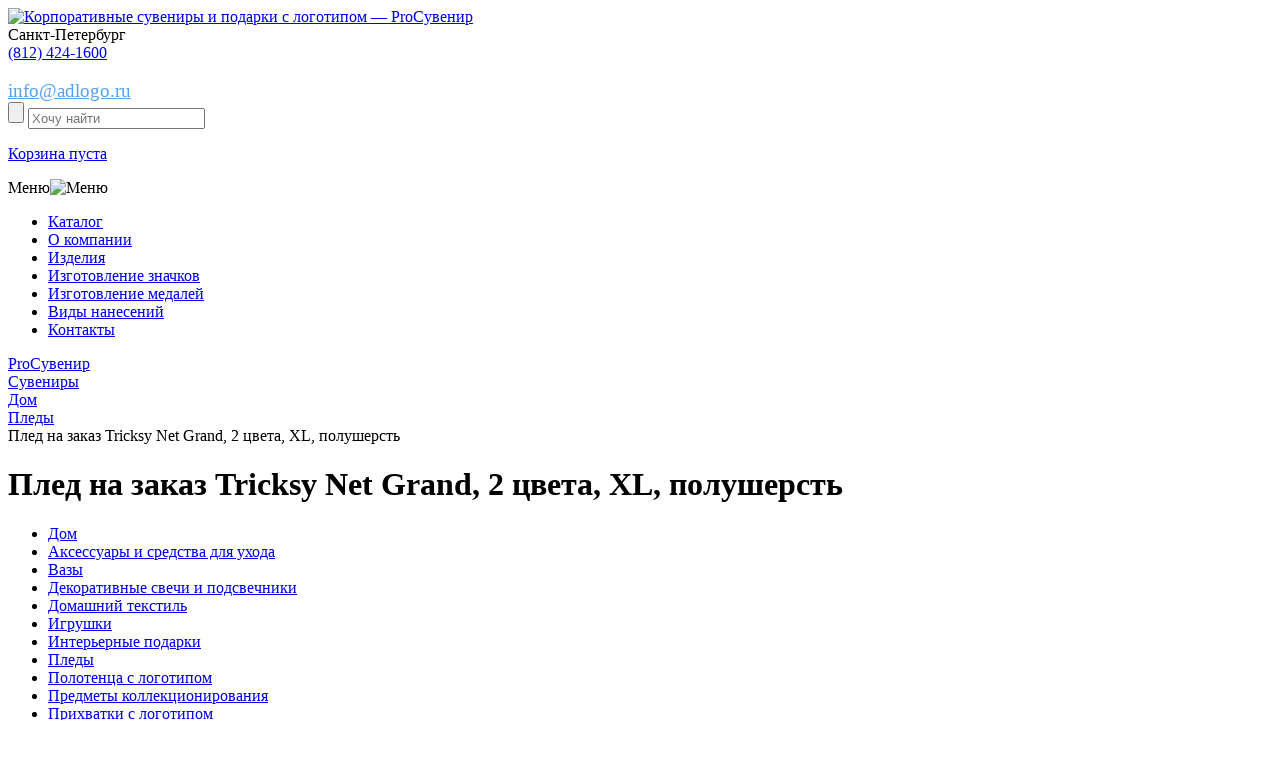

--- FILE ---
content_type: text/html; charset=UTF-8
request_url: https://adlogo.ru/catalog/pledy/pled-na-zakaz-tricksy-net-grand-2-tsveta-xl-polusherst/
body_size: 21749
content:
<!DOCTYPE html>
<html xml:lang="ru" lang="ru">
<head>
	<meta http-equiv="X-UA-Compatible" content="IE=edge" />
	<meta name='yandex-verification' content='7d96052efc07ffb2' />
	<meta name="yandex-verification" content="5d737bd7e5e829ec" />
	<meta name="google-site-verification" content="5SqlHr7eV1HjQ97EjJ1SYdMO1-A1V86BwI0OMTo7IU4" />
	<meta name="google-site-verification" content="zfN3-odLy8EiFXbqR8Q9qza66c_ywtrGcSVPlW64yBM" />
	<meta name="viewport" content="width=device-width, initial-scale=1, shrink-to-fit=no">
	<link rel="icon" href="https://adlogo.ru/favicon.svg" type="image/svg+xml">
	<title>Плед на заказ Tricksy Net Grand, 2 цвета, XL, полушерсть – с нанесением логотипа, оптом на заказ.</title>
	<meta http-equiv="Content-Type" content="text/html; charset=UTF-8" />
<meta name="robots" content="index, follow" />
<meta name="keywords" content="Плед на заказ Tricksy Net Grand, 2 цвета, XL, полушерсть, proСувенир, проСувенир, adlogo, купить, заказать, производство, изготовить, СПб, Санкт-Петербург" />
<meta name="description" content="Плед на заказ Tricksy Net Grand, 2 цвета, XL, полушерсть  - изготовление на заказ с логотипом в Санкт-Петербурге, купить оптом!" />
<script data-skip-moving="true">(function(w, d, n) {var cl = "bx-core";var ht = d.documentElement;var htc = ht ? ht.className : undefined;if (htc === undefined || htc.indexOf(cl) !== -1){return;}var ua = n.userAgent;if (/(iPad;)|(iPhone;)/i.test(ua)){cl += " bx-ios";}else if (/Windows/i.test(ua)){cl += ' bx-win';}else if (/Macintosh/i.test(ua)){cl += " bx-mac";}else if (/Linux/i.test(ua) && !/Android/i.test(ua)){cl += " bx-linux";}else if (/Android/i.test(ua)){cl += " bx-android";}cl += (/(ipad|iphone|android|mobile|touch)/i.test(ua) ? " bx-touch" : " bx-no-touch");cl += w.devicePixelRatio && w.devicePixelRatio >= 2? " bx-retina": " bx-no-retina";if (/AppleWebKit/.test(ua)){cl += " bx-chrome";}else if (/Opera/.test(ua)){cl += " bx-opera";}else if (/Firefox/.test(ua)){cl += " bx-firefox";}ht.className = htc ? htc + " " + cl : cl;})(window, document, navigator);</script>


<link href="/bitrix/js/ui/design-tokens/dist/ui.design-tokens.min.css?174228645123463" type="text/css"  rel="stylesheet" />
<link href="/bitrix/js/ui/fonts/opensans/ui.font.opensans.min.css?16784012842320" type="text/css"  rel="stylesheet" />
<link href="/bitrix/js/main/popup/dist/main.popup.bundle.min.css?174228650126589" type="text/css"  rel="stylesheet" />
<link href="/bitrix/cache/css/s1/eshop_adapt_blue/page_8e4fd78f4911b5e609689b91e705021f/page_8e4fd78f4911b5e609689b91e705021f_v1.css?174228653375091" type="text/css"  rel="stylesheet" />
<link href="/bitrix/cache/css/s1/eshop_adapt_blue/template_175cb4cff9903ed076e7394c8cddc0b3/template_175cb4cff9903ed076e7394c8cddc0b3_v1.css?1744289499106980" type="text/css"  data-template-style="true" rel="stylesheet" />




<script type="extension/settings" data-extension="currency.currency-core">{"region":"ru"}</script>



<link href="//adlogo.ru/catalog/pledy/pled-na-zakaz-tricksy-net-grand-2-tsveta-xl-polusherst/" rel="canonical" />



	</head>
<body>

<div class="wrap" id="bx_eshop_wrap">
	
	<header class="block100">
		<div class="center">
			<div class="logo float-left">
				<a href="/"><img src="/bitrix/templates/eshop_adapt_blue/images/logo.png" alt="Корпоративные сувениры и подарки с логотипом &mdash; ProСувенир"/></a>
			</div>
			<div class="img_tel float-left"></div>
			<div class="img_tel float-left"></div>			
<div class="header_phone float-left tel1">
	 <span>Санкт-Петербург</span><br>
	 <span><a href="tel:+78124241600">(812) 424-1600</a></span>
</div>
<div class="header_phone float-left tel2">

</div>
 <br>			<div class="send_call_wrap float-left">
				<a href="mailto:info@adlogo.ru" style="font-size: 19px; color: #52A2F3; text-decoration: underline;">info@adlogo.ru</a>
			</div>
		</div>
		<div class="clear"></div>
		<!--noindex-->
		<div class="block100 header_search">
			<div class="center">
				<div class="search_wrap float-left">
					<div id="search" class="bx_search_container">	
	<form action="/catalog/">
		<input name="s" type="submit" value="" class="button_search" />
		<input class="input_search" id="title-search-input" type="search" name="q" value="" autocomplete="off" placeholder="Хочу найти" />
	</form>
</div>
				</div>
				
<div id="bx_cart_block1" class="bx_cart_block">
	<!--'start_frame_cache_bx_cart_block'-->
	<a href="/personal/cart/" class="basket_header float-left">
		<p>Корзина пуста</p>
	</a>

<!--'end_frame_cache_bx_cart_block'--></div>

			</div>
		</div>
		<!--/noindex-->
		<div class="clear"></div>
		<div class="burg_wrap">Меню<img class="burg" src="/bitrix/templates/eshop_adapt_blue/images/burg.png" alt="Меню"/></div>
		<div class="block100 nav_header">
			<nav class="center">
				
<ul>
					<li class="katalog">
							<div class="img_katalog"></div>
						<a href="/catalog/">Каталог</a>
		</li>
					<li class="">
						<a href="/o-kompanii/">О компании</a>
		</li>
					<li class="">
						<a href="/izdeliya/">Изделия</a>
		</li>
					<li class="">
						<a href="/izdeliya/znachki/">Изготовление значков</a>
		</li>
					<li class="">
						<a href="/izdeliya/medali/">Изготовление медалей</a>
		</li>
					<li class="">
						<a href="/vidy-naneseniy/">Виды нанесений</a>
		</li>
					<li class="">
						<a href="/kontakty/">Контакты</a>
		</li>
	</ul>			</nav>
			<div class="clear"></div>
		</div>
	</header>
	<!-- HEADER-->
		
	<div class="workarea_wrap">
		<div class="center">
			<div class="breadcrums">
				<link href="/bitrix/css/main/font-awesome.css?167840129928777" type="text/css" rel="stylesheet" />
<div class="bx-breadcrumb" itemprop="http://schema.org/breadcrumb" itemscope itemtype="http://schema.org/BreadcrumbList">
			<div class="bx-breadcrumb-item" id="bx_breadcrumb_0" itemprop="itemListElement" itemscope itemtype="http://schema.org/ListItem">
				
				<a href="/" title="ProСувенир" itemprop="url">
					<span itemprop="name">ProСувенир</span>
				</a>
				<meta itemprop="position" content="1" />
			</div>
			<div class="bx-breadcrumb-item" id="bx_breadcrumb_1" itemprop="itemListElement" itemscope itemtype="http://schema.org/ListItem">
				<i class="fa fa-angle-right"></i>
				<a href="/catalog/" title="Сувениры" itemprop="url">
					<span itemprop="name">Сувениры</span>
				</a>
				<meta itemprop="position" content="2" />
			</div>
			<div class="bx-breadcrumb-item" id="bx_breadcrumb_2" itemprop="itemListElement" itemscope itemtype="http://schema.org/ListItem">
				<i class="fa fa-angle-right"></i>
				<a href="/catalog/dom/" title="Дом" itemprop="url">
					<span itemprop="name">Дом</span>
				</a>
				<meta itemprop="position" content="3" />
			</div>
			<div class="bx-breadcrumb-item" id="bx_breadcrumb_3" itemprop="itemListElement" itemscope itemtype="http://schema.org/ListItem">
				<i class="fa fa-angle-right"></i>
				<a href="/catalog/pledy/" title="Пледы" itemprop="url">
					<span itemprop="name">Пледы</span>
				</a>
				<meta itemprop="position" content="4" />
			</div>
			<div class="bx-breadcrumb-item" itemprop="itemListElement" itemscope itemtype="http://schema.org/ListItem">
				<i class="fa fa-angle-right"></i>
				<span itemprop="name">Плед на заказ Tricksy Net Grand, 2 цвета, XL, полушерсть</span>
				<meta itemprop="position" content="5" />
			</div><div style="clear:both"></div></div>			</div>
			
							<h1>Плед на заказ Tricksy Net Grand, 2 цвета, XL, полушерсть</h1>
			<div class="staty_wrap katalog">
	 <div class="float-left menu_katalog">
	
		<div class="menu-sitemap-tree">
		<!--pre></pre-->
		<ul>
						
							
				
				
				
									
														<li class="">					
									<a href="/catalog/dom/">Дом</a>
								</li>
							
													
				
						
							
				
				
				
									
														<li class="">					
									<a href="/catalog/aksessuary-i-sredstva-dlya-ukhoda4832/">Аксессуары и средства для ухода</a>
								</li>
							
													
				
						
							
				
				
				
									
														<li class="">					
									<a href="/catalog/vazy/">Вазы</a>
								</li>
							
													
				
						
							
				
				
				
									
														<li class="">					
									<a href="/catalog/dekorativnye-svechi-i-podsvechniki/">Декоративные свечи и подсвечники</a>
								</li>
							
													
				
						
							
				
				
				
									
														<li class="">					
									<a href="/catalog/domashniy-tekstil/">Домашний текстиль</a>
								</li>
							
													
				
						
							
				
				
				
									
														<li class="">					
									<a href="/catalog/igrushki/">Игрушки</a>
								</li>
							
													
				
						
							
				
				
				
									
														<li class="">					
									<a href="/catalog/interernye-podarki/">Интерьерные подарки</a>
								</li>
							
													
				
						
							
				
				
				
									
														<li class="select">					
									<a href="/catalog/pledy/">Пледы</a>
								</li>
							
													
				
						
							
				
				
				
									
														<li class="">					
									<a href="/catalog/polotentsa-s-logotipom/">Полотенца с логотипом</a>
								</li>
							
													
				
						
							
				
				
				
									
														<li class="">					
									<a href="/catalog/predmety-kollektsionirovaniya/">Предметы коллекционирования</a>
								</li>
							
													
				
						
							
				
				
				
									
														<li class="">					
									<a href="/catalog/prikhvatki-s-logotipom/">Прихватки с логотипом</a>
								</li>
							
													
				
						
							
				
				
				
									
														<li class="">					
									<a href="/catalog/salfetki-s-logotipom/">Салфетки с логотипом</a>
								</li>
							
													
				
						
							
				
				
				
									
														<li class="">					
									<a href="/catalog/skaterti-s-logotipom/">Скатерти с логотипом</a>
								</li>
							
													
				
						
							
				
				
				
									
														<li class="">					
									<a href="/catalog/statuetki-i-skulptury/">Статуэтки и скульптуры</a>
								</li>
							
													
				
						
							
				
				
				
									
														<li class="">					
									<a href="/catalog/fotoramki-i-fotoalbomy/">Фоторамки и фотоальбомы</a>
								</li>
							
													
				
						
							
				
				
				
									
														<li class="">					
									<a href="/catalog/shkatulki/">Шкатулки</a>
								</li>
							
													
				
						
							
									</ul></li>				
				
				
									
														<li class="">					
									<a href="/catalog/ezhednevniki-i-bloknoty/">Ежедневники и блокноты</a>
								</li>
							
													
				
						
							
				
				
				
									
														<li class="">					
									<a href="/catalog/bloknoty-s-logotipom/">Блокноты с логотипом</a>
								</li>
							
													
				
						
							
				
				
				
									
														<li class="">					
									<a href="/catalog/ezhednevniki/">Ежедневники</a>
								</li>
							
													
				
						
							
				
				
				
									
														<li class="">					
									<a href="/catalog/nabory-s-ezhednevnikami/">Наборы с ежедневниками</a>
								</li>
							
													
				
						
							
				
				
				
									
														<li class="">					
									<a href="/catalog/originalnye-ezhednevniki/">Оригинальные ежедневники</a>
								</li>
							
													
				
						
							
				
				
				
									
														<li class="">					
									<a href="/catalog/upakovka-dlya-ezhednevnikov/">Упаковка для ежедневников</a>
								</li>
							
													
				
						
							
									</ul></li>				
				
				
									
														<li class="">					
									<a href="/catalog/zonty/">Зонты</a>
								</li>
							
													
				
						
							
				
				
				
									
														<li class="">					
									<a href="/catalog/zonty-trosti/">Зонты трости</a>
								</li>
							
													
				
						
							
				
				
				
									
														<li class="">					
									<a href="/catalog/neobychnye-i-originalnye-zonty/">Необычные и оригинальные зонты</a>
								</li>
							
													
				
						
							
				
				
				
									
														<li class="">					
									<a href="/catalog/skladnye-zonty/">Складные зонты</a>
								</li>
							
													
				
						
							
									</ul></li>				
				
				
									
														<li class="">					
									<a href="/catalog/kollektsii-s-printami/">Коллекции с принтами</a>
								</li>
							
													
				
						
							
				
				
				
									
														<li class="">					
									<a href="/catalog/akkumulyatory-s-printom/">Аккумуляторы с принтом</a>
								</li>
							
													
				
						
							
				
				
				
									
														<li class="">					
									<a href="/catalog/beysbolki-i-panamy-s-printom/">Бейсболки и панамы с принтом</a>
								</li>
							
													
				
						
							
				
				
				
									
														<li class="">					
									<a href="/catalog/vyazanye-pledy-s-originalnym-risunkom/">Вязаные пледы с оригинальным рисунком</a>
								</li>
							
													
				
						
							
				
				
				
									
														<li class="">					
									<a href="/catalog/detskie-tolstovki-s-printom/">Детские толстовки с принтом</a>
								</li>
							
													
				
						
							
				
				
				
									
														<li class="">					
									<a href="/catalog/detskie-futbolki-s-printom/">Детские футболки с принтом</a>
								</li>
							
													
				
						
							
				
				
				
									
														<li class="">					
									<a href="/catalog/dzhempery-s-printom/">Джемперы с принтом</a>
								</li>
							
													
				
						
							
				
				
				
									
														<li class="">					
									<a href="/catalog/ezhednevniki-s-printom/">Ежедневники с принтом</a>
								</li>
							
													
				
						
							
				
				
				
									
														<li class="">					
									<a href="/catalog/zonty-s-printom/">Зонты с принтом</a>
								</li>
							
													
				
						
							
				
				
				
									
														<li class="">					
									<a href="/catalog/kruzhki-s-printom/">Кружки с принтом</a>
								</li>
							
													
				
						
							
				
				
				
									
														<li class="">					
									<a href="/catalog/merch-dlya-detey/">Мерч для детей</a>
								</li>
							
													
				
						
							
				
				
				
									
														<li class="">					
									<a href="/catalog/merch-na-23-fevralya/">Мерч на 23 февраля</a>
								</li>
							
													
				
						
							
				
				
				
									
														<li class="">					
									<a href="/catalog/merch-na-8-marta/">Мерч на 8 марта</a>
								</li>
							
													
				
						
							
				
				
				
									
														<li class="">					
									<a href="/catalog/novogodniy-merch/">Новогодний мерч</a>
								</li>
							
													
				
						
							
				
				
				
									
														<li class="">					
									<a href="/catalog/oblozhki-dlya-dokumentov-s-printom/">Обложки для документов с принтом</a>
								</li>
							
													
				
						
							
				
				
				
									
														<li class="">					
									<a href="/catalog/originalnye-podarki-s-printom/">Оригинальные подарки с принтом</a>
								</li>
							
													
				
						
							
				
				
				
									
														<li class="">					
									<a href="/catalog/plashchi-dozhdeviki-s-printom/">Плащи-дождевики с принтом</a>
								</li>
							
													
				
						
							
				
				
				
									
														<li class="">					
									<a href="/catalog/ryukzaki-s-printom/">Рюкзаки с принтом</a>
								</li>
							
													
				
						
							
				
				
				
									
														<li class="">					
									<a href="/catalog/sumki-s-printom/">Сумки с принтом</a>
								</li>
							
													
				
						
							
				
				
				
									
														<li class="">					
									<a href="/catalog/tematicheskie-podarochnye-nabory/">Тематические подарочные наборы</a>
								</li>
							
													
				
						
							
				
				
				
									
														<li class="">					
									<a href="/catalog/termokruzhki-s-printom/">Термокружки с принтом</a>
								</li>
							
													
				
						
							
				
				
				
									
														<li class="">					
									<a href="/catalog/tolstovki-s-printom/">Толстовки с принтом</a>
								</li>
							
													
				
						
							
				
				
				
									
														<li class="">					
									<a href="/catalog/fartuki-s-printom/">Фартуки с принтом</a>
								</li>
							
													
				
						
							
				
				
				
									
														<li class="">					
									<a href="/catalog/futbolki-s-printom/">Футболки с принтом</a>
								</li>
							
													
				
						
							
				
				
				
									
														<li class="">					
									<a href="/catalog/khudi-s-printom/">Худи с принтом</a>
								</li>
							
													
				
						
							
				
				
				
									
														<li class="">					
									<a href="/catalog/shapki-s-printom/">Шапки с принтом</a>
								</li>
							
													
				
						
							
				
				
				
									
														<li class="">					
									<a href="/catalog/sharfy-s-printom/">Шарфы с принтом</a>
								</li>
							
													
				
						
							
									</ul></li>				
				
				
									
														<li class="">					
									<a href="/catalog/korporativnye-podarki/">Корпоративные подарки</a>
								</li>
							
													
				
						
							
				
				
				
									
														<li class="">					
									<a href="/catalog/beydzhi-i-aksessuary/">Бейджи и аксессуары</a>
								</li>
							
													
				
						
							
				
				
				
									
														<li class="">					
									<a href="/catalog/vizitnitsy/">Визитницы</a>
								</li>
							
													
				
						
							
				
				
				
									
														<li class="">					
									<a href="/catalog/dorozhnye-organayzery/">Дорожные органайзеры</a>
								</li>
							
													
				
						
							
				
				
				
									
														<li class="">					
									<a href="/catalog/kantselyarskie-prinadlezhnosti4842/">Канцелярские принадлежности</a>
								</li>
							
													
				
						
							
				
				
				
									
														<li class="">					
									<a href="/catalog/klyuchnitsy-s-logotipom/">Ключницы с логотипом</a>
								</li>
							
													
				
						
							
				
				
				
									
														<li class="">					
									<a href="/catalog/koshelki/">Кошельки</a>
								</li>
							
													
				
						
							
				
				
				
									
														<li class="">					
									<a href="/catalog/nagrady/">Награды</a>
								</li>
							
													
				
						
							
				
				
				
									
														<li class="">					
									<a href="/catalog/nagrady4879/">Награды</a>
								</li>
							
													
				
						
							
				
				
				
									
														<li class="">					
									<a href="/catalog/nastolnye-aksessuary/">Настольные аксессуары</a>
								</li>
							
													
				
						
							
				
				
				
									
														<li class="">					
									<a href="/catalog/oblozhki-dlya-dokumentov/">Обложки для документов</a>
								</li>
							
													
				
						
							
				
				
				
									
														<li class="">					
									<a href="/catalog/papki-portfeli/">Папки, портфели</a>
								</li>
							
													
				
						
							
				
				
				
									
														<li class="">					
									<a href="/catalog/podarochnye-knigi/">Подарочные книги</a>
								</li>
							
													
				
						
							
				
				
				
									
														<li class="">					
									<a href="/catalog/sladkie-podarki-s-logotipom/">Сладкие подарки с логотипом</a>
								</li>
							
													
				
						
							
				
				
				
									
														<li class="">					
									<a href="/catalog/chasy-i-meteostantsii/">Часы и метеостанции</a>
								</li>
							
													
				
						
							
				
				
				
									
														<li class="">					
									<a href="/catalog/chekhly-dlya-kart/">Чехлы для карт</a>
								</li>
							
													
				
						
							
				
				
				
									
														<li class="">					
									<a href="/catalog/chekhly-dlya-propuska/">Чехлы для пропуска</a>
								</li>
							
													
				
						
							
				
				
				
									
														<li class="">					
									<a href="/catalog/chekhly-dlya-telefonov-i-planshetov/">Чехлы для телефонов и планшетов</a>
								</li>
							
													
				
						
							
									</ul></li>				
				
				
									
														<li class="">					
									<a href="/catalog/korporativnye-podarki-na-novyy-god/">Корпоративные подарки на Новый год</a>
								</li>
							
													
				
						
							
				
				
				
									
														<li class="">					
									<a href="/catalog/aksessuary-i-ukrasheniya-dlya-ofisa-k-novomu-godu/">Аксессуары и украшения для офиса к новому году</a>
								</li>
							
													
				
						
							
				
				
				
									
														<li class="">					
									<a href="/catalog/zimnie-podarki/">Зимние подарки</a>
								</li>
							
													
				
						
							
				
				
				
									
														<li class="">					
									<a href="/catalog/novogodnie-girlyandy-i-svetilniki/">Новогодние гирлянды и светильники</a>
								</li>
							
													
				
						
							
				
				
				
									
														<li class="">					
									<a href="/catalog/novogodnie-elki-s-logotipom/">Новогодние елки с логотипом</a>
								</li>
							
													
				
						
							
				
				
				
									
														<li class="">					
									<a href="/catalog/novogodnie-elki-s-logotipom4881/">Новогодние елки с логотипом</a>
								</li>
							
													
				
						
							
				
				
				
									
														<li class="">					
									<a href="/catalog/novogodnie-elochnye-igrushki/">Новогодние елочные игрушки</a>
								</li>
							
													
				
						
							
				
				
				
									
														<li class="">					
									<a href="/catalog/novogodnie-elochnye-shary/">Новогодние елочные шары</a>
								</li>
							
													
				
						
							
				
				
				
									
														<li class="">					
									<a href="/catalog/novogodnie-nabory/">Новогодние наборы</a>
								</li>
							
													
				
						
							
				
				
				
									
														<li class="">					
									<a href="/catalog/novogodnie-nabory-dlya-tvorchestva/">Новогодние наборы для творчества</a>
								</li>
							
													
				
						
							
				
				
				
									
														<li class="">					
									<a href="/catalog/novogodnie-podushki/">Новогодние подушки</a>
								</li>
							
													
				
						
							
				
				
				
									
														<li class="">					
									<a href="/catalog/novogodnie-podushki-i-pledy/">Новогодние подушки и пледы</a>
								</li>
							
													
				
						
							
				
				
				
									
														<li class="">					
									<a href="/catalog/novogodnie-svechi-i-podsvechniki/">Новогодние свечи и подсвечники</a>
								</li>
							
													
				
						
							
				
				
				
									
														<li class="">					
									<a href="/catalog/novogodniy-stol/">Новогодний стол</a>
								</li>
							
													
				
						
							
				
				
				
									
														<li class="">					
									<a href="/catalog/novogodnyaya-upakovka-dlya-podarkov/">Новогодняя упаковка для подарков</a>
								</li>
							
													
				
						
							
				
				
				
									
														<li class="">					
									<a href="/catalog/originalnye-kalendari/">Оригинальные календари</a>
								</li>
							
													
				
						
							
				
				
				
									
														<li class="">					
									<a href="/catalog/podarki-s-simvolom-2021-goda/">Подарки с символом 2021 года</a>
								</li>
							
													
				
						
							
									</ul></li>				
				
				
									
														<li class="">					
									<a href="/catalog/nagradnaya-produktsiya/">Наградная продукция</a>
								</li>
							
													
				
						
							
				
				
				
									
														<li class="">					
									<a href="/catalog/znachki-i-flagi/">Значки и флаги</a>
								</li>
							
													
				
						
							
				
				
				
									
														<li class="">					
									<a href="/catalog/kubki/">Кубки</a>
								</li>
							
													
				
						
							
				
				
				
									
														<li class="">					
									<a href="/catalog/kubki-i-medali/">Кубки и медали</a>
								</li>
							
													
				
						
							
				
				
				
									
														<li class="">					
									<a href="/catalog/nagradnye-plaketki-i-panno/">Наградные плакетки и панно</a>
								</li>
							
													
				
						
							
				
				
				
									
														<li class="">					
									<a href="/catalog/nagradnye-stely/">Наградные стелы</a>
								</li>
							
													
				
						
							
									</ul></li>				
				
				
									
														<li class="">					
									<a href="/catalog/otdykh/">Отдых</a>
								</li>
							
													
				
						
							
				
				
				
									
														<li class="">					
									<a href="/catalog/avtomobilnye-aksessuary/">Автомобильные аксессуары</a>
								</li>
							
													
				
						
							
				
				
				
									
														<li class="">					
									<a href="/catalog/bannye-nabory/">Банные наборы</a>
								</li>
							
													
				
						
							
				
				
				
									
														<li class="">					
									<a href="/catalog/igry-i-golovolomki/">Игры и головоломки</a>
								</li>
							
													
				
						
							
				
				
				
									
														<li class="">					
									<a href="/catalog/instrumenty/">Инструменты</a>
								</li>
							
													
				
						
							
				
				
				
									
														<li class="">					
									<a href="/catalog/myachi-s-logotipom/">Мячи с логотипом</a>
								</li>
							
													
				
						
							
				
				
				
									
														<li class="">					
									<a href="/catalog/nabory-dlya-piknika/">Наборы для пикника</a>
								</li>
							
													
				
						
							
				
				
				
									
														<li class="">					
									<a href="/catalog/opticheskie-pribory/">Оптические приборы</a>
								</li>
							
													
				
						
							
				
				
				
									
														<li class="">					
									<a href="/catalog/plyazhnyy-otdykh/">Пляжный отдых</a>
								</li>
							
													
				
						
							
				
				
				
									
														<li class="">					
									<a href="/catalog/podarki-dlya-dachi/">Подарки для дачи</a>
								</li>
							
													
				
						
							
				
				
				
									
														<li class="">					
									<a href="/catalog/podushki-pod-sheyu/">Подушки под шею</a>
								</li>
							
													
				
						
							
				
				
				
									
														<li class="">					
									<a href="/catalog/skladnye-nozhi-i-multituly/">Складные ножи и мультитулы</a>
								</li>
							
													
				
						
							
				
				
				
									
														<li class="">					
									<a href="/catalog/skladnye-nozhi-s-logotipom/">Складные ножи с логотипом</a>
								</li>
							
													
				
						
							
				
				
				
									
														<li class="">					
									<a href="/catalog/sportivnye-tovary/">Спортивные товары</a>
								</li>
							
													
				
						
							
				
				
				
									
														<li class="">					
									<a href="/catalog/tovary-dlya-puteshestviy/">Товары для путешествий</a>
								</li>
							
													
				
						
							
				
				
				
									
														<li class="">					
									<a href="/catalog/turisticheskie-prinadlezhnosti/">Туристические принадлежности</a>
								</li>
							
													
				
						
							
									</ul></li>				
				
				
									
														<li class="">					
									<a href="/catalog/podarochnye-nabory/">Подарочные наборы</a>
								</li>
							
													
				
						
							
				
				
				
									
														<li class="">					
									<a href="/catalog/biznes-nabory/">Бизнес наборы</a>
								</li>
							
													
				
						
							
				
				
				
									
														<li class="">					
									<a href="/catalog/vinnye-nabory/">Винные наборы</a>
								</li>
							
													
				
						
							
				
				
				
									
														<li class="">					
									<a href="/catalog/dorozhnye-nabory-dlya-puteshestviy/">Дорожные наборы для путешествий</a>
								</li>
							
													
				
						
							
				
				
				
									
														<li class="">					
									<a href="/catalog/kukhonnye-podarochnye-nabory/">Кухонные подарочные наборы</a>
								</li>
							
													
				
						
							
				
				
				
									
														<li class="">					
									<a href="/catalog/nabory-dlya-vyrashchivaniya/">Наборы для выращивания</a>
								</li>
							
													
				
						
							
				
				
				
									
														<li class="">					
									<a href="/catalog/nabory-dlya-syra/">Наборы для сыра</a>
								</li>
							
													
				
						
							
				
				
				
									
														<li class="">					
									<a href="/catalog/nabory-stakanov-dlya-viski/">Наборы стаканов для виски</a>
								</li>
							
													
				
						
							
				
				
				
									
														<li class="">					
									<a href="/catalog/podarochnye-nabory-welcome-pack/">Подарочные наборы welcome pack</a>
								</li>
							
													
				
						
							
				
				
				
									
														<li class="">					
									<a href="/catalog/podarochnye-nabory-dlya-detey/">Подарочные наборы для детей</a>
								</li>
							
													
				
						
							
				
				
				
									
														<li class="">					
									<a href="/catalog/podarochnye-nabory-dlya-doma/">Подарочные наборы для дома</a>
								</li>
							
													
				
						
							
				
				
				
									
														<li class="">					
									<a href="/catalog/podarochnye-nabory-dlya-zhenshchin/">Подарочные наборы для женщин</a>
								</li>
							
													
				
						
							
				
				
				
									
														<li class="">					
									<a href="/catalog/podarochnye-nabory-dlya-muzhchin/">Подарочные наборы для мужчин</a>
								</li>
							
													
				
						
							
				
				
				
									
														<li class="">					
									<a href="/catalog/podarochnye-nabory-izdeliy-iz-kozhi-s-logotipom/">Подарочные наборы изделий из кожи с логотипом</a>
								</li>
							
													
				
						
							
				
				
				
									
														<li class="">					
									<a href="/catalog/podarochnye-nabory-s-akkumulyatorami/">Подарочные наборы с аккумуляторами</a>
								</li>
							
													
				
						
							
				
				
				
									
														<li class="">					
									<a href="/catalog/podarochnye-nabory-s-varenem/">Подарочные наборы с вареньем</a>
								</li>
							
													
				
						
							
				
				
				
									
														<li class="">					
									<a href="/catalog/podarochnye-nabory-s-knigami/">Подарочные наборы с книгами</a>
								</li>
							
													
				
						
							
				
				
				
									
														<li class="">					
									<a href="/catalog/podarochnye-nabory-s-kolonkami/">Подарочные наборы с колонками</a>
								</li>
							
													
				
						
							
				
				
				
									
														<li class="">					
									<a href="/catalog/podarochnye-nabory-s-kofe/">Подарочные наборы с кофе</a>
								</li>
							
													
				
						
							
				
				
				
									
														<li class="">					
									<a href="/catalog/podarochnye-nabory-s-medom/">Подарочные наборы с медом</a>
								</li>
							
													
				
						
							
				
				
				
									
														<li class="">					
									<a href="/catalog/podarochnye-nabory-s-multitulami/">Подарочные наборы с мультитулами</a>
								</li>
							
													
				
						
							
				
				
				
									
														<li class="">					
									<a href="/catalog/podarochnye-nabory-s-pledami/">Подарочные наборы с пледами</a>
								</li>
							
													
				
						
							
				
				
				
									
														<li class="">					
									<a href="/catalog/podarochnye-nabory-s-termokruzhkami/">Подарочные наборы с термокружками</a>
								</li>
							
													
				
						
							
				
				
				
									
														<li class="">					
									<a href="/catalog/podarochnye-nabory-s-fleshkami/">Подарочные наборы с флешками</a>
								</li>
							
													
				
						
							
				
				
				
									
														<li class="">					
									<a href="/catalog/podarochnye-nabory-s-chaem/">Подарочные наборы с чаем</a>
								</li>
							
													
				
						
							
				
				
				
									
														<li class="">					
									<a href="/catalog/podarochnye-produktovye-nabory/">Подарочные продуктовые наборы</a>
								</li>
							
													
				
						
							
				
				
				
									
														<li class="">					
									<a href="/catalog/sportivnye-nabory/">Спортивные наборы</a>
								</li>
							
													
				
						
							
									</ul></li>				
				
				
									
														<li class="">					
									<a href="/catalog/posuda/">Посуда</a>
								</li>
							
													
				
						
							
				
				
				
									
														<li class="">					
									<a href="/catalog/barnye-aksessuary/">Барные аксессуары</a>
								</li>
							
													
				
						
							
				
				
				
									
														<li class="">					
									<a href="/catalog/bokaly/">Бокалы</a>
								</li>
							
													
				
						
							
				
				
				
									
														<li class="">					
									<a href="/catalog/butylki-dlya-vody/">Бутылки для воды</a>
								</li>
							
													
				
						
							
				
				
				
									
														<li class="">					
									<a href="/catalog/zavarochnye-chayniki/">Заварочные чайники</a>
								</li>
							
													
				
						
							
				
				
				
									
														<li class="">					
									<a href="/catalog/kostery-s-logotipom/">Костеры с логотипом</a>
								</li>
							
													
				
						
							
				
				
				
									
														<li class="">					
									<a href="/catalog/kofeynye-nabory/">Кофейные наборы</a>
								</li>
							
													
				
						
							
				
				
				
									
														<li class="">					
									<a href="/catalog/kruzhki/">Кружки</a>
								</li>
							
													
				
						
							
				
				
				
									
														<li class="">					
									<a href="/catalog/kuvshiny-i-grafiny/">Кувшины и графины</a>
								</li>
							
													
				
						
							
				
				
				
									
														<li class="">					
									<a href="/catalog/kukhonnye-prinadlezhnosti/">Кухонные принадлежности</a>
								</li>
							
													
				
						
							
				
				
				
									
														<li class="">					
									<a href="/catalog/lanchboksy/">Ланчбоксы</a>
								</li>
							
													
				
						
							
				
				
				
									
														<li class="">					
									<a href="/catalog/melnitsy-dlya-spetsiy/">Мельницы для специй</a>
								</li>
							
													
				
						
							
				
				
				
									
														<li class="">					
									<a href="/catalog/mnogorazovye-stakany-s-kryshkoy/">Многоразовые стаканы с крышкой</a>
								</li>
							
													
				
						
							
				
				
				
									
														<li class="">					
									<a href="/catalog/pivnye-bokaly-s-logotipom/">Пивные бокалы с логотипом</a>
								</li>
							
													
				
						
							
				
				
				
									
														<li class="">					
									<a href="/catalog/predmety-servirovki/">Предметы сервировки</a>
								</li>
							
													
				
						
							
				
				
				
									
														<li class="">					
									<a href="/catalog/razdelochnye-doski/">Разделочные доски</a>
								</li>
							
													
				
						
							
				
				
				
									
														<li class="">					
									<a href="/catalog/ryumki-s-logotipom/">Рюмки с логотипом</a>
								</li>
							
													
				
						
							
				
				
				
									
														<li class="">					
									<a href="/catalog/stakany/">Стаканы</a>
								</li>
							
													
				
						
							
				
				
				
									
														<li class="">					
									<a href="/catalog/stolovye-tarelki/">Столовые тарелки</a>
								</li>
							
													
				
						
							
				
				
				
									
														<li class="">					
									<a href="/catalog/termokruzhki-s-logotipom/">Термокружки с логотипом</a>
								</li>
							
													
				
						
							
				
				
				
									
														<li class="">					
									<a href="/catalog/termosy-dlya-edy/">Термосы для еды</a>
								</li>
							
													
				
						
							
				
				
				
									
														<li class="">					
									<a href="/catalog/termosy-s-logotipom/">Термосы с логотипом</a>
								</li>
							
													
				
						
							
				
				
				
									
														<li class="">					
									<a href="/catalog/flyazhki-s-logotipom4874/">Фляжки с логотипом</a>
								</li>
							
													
				
						
							
				
				
				
									
														<li class="">					
									<a href="/catalog/flyazhki-s-logotipom4875/">Фляжки с логотипом</a>
								</li>
							
													
				
						
							
				
				
				
									
														<li class="">					
									<a href="/catalog/flyazhki-s-logotipom/">Фляжки с логотипом</a>
								</li>
							
													
				
						
							
				
				
				
									
														<li class="">					
									<a href="/catalog/chaynye-nabory/">Чайные наборы</a>
								</li>
							
													
				
						
							
									</ul></li>				
				
				
									
														<li class="">					
									<a href="/catalog/promo-odezhda/">Промо одежда</a>
								</li>
							
													
				
						
							
				
				
				
									
														<li class="">					
									<a href="/catalog/aksessuary/">Аксессуары для одежды</a>
								</li>
							
													
				
						
							
				
				
				
									
														<li class="">					
									<a href="/catalog/bryuki-i-shorty-s-logotipom/">Брюки и шорты с логотипом</a>
								</li>
							
													
				
						
							
				
				
				
									
														<li class="">					
									<a href="/catalog/vetrovki/">Ветровки</a>
								</li>
							
													
				
						
							
				
				
				
									
														<li class="">					
									<a href="/catalog/vyazanye-komplekty/">Вязаные комплекты</a>
								</li>
							
													
				
						
							
				
				
				
									
														<li class="">					
									<a href="/catalog/detskaya-odezhda/">Детская одежда</a>
								</li>
							
													
				
						
							
				
				
				
									
														<li class="">					
									<a href="/catalog/dzhempery-i-kardigany/">Джемперы и кардиганы</a>
								</li>
							
													
				
						
							
				
				
				
									
														<li class="">					
									<a href="/catalog/dozhdeviki/">Дождевики</a>
								</li>
							
													
				
						
							
				
				
				
									
														<li class="">					
									<a href="/catalog/zhilety/">Жилеты</a>
								</li>
							
													
				
						
							
				
				
				
									
														<li class="">					
									<a href="/catalog/kepki-i-beysbolki/">Кепки и бейсболки</a>
								</li>
							
													
				
						
							
				
				
				
									
														<li class="">					
									<a href="/catalog/kurtki/">Куртки</a>
								</li>
							
													
				
						
							
				
				
				
									
														<li class="">					
									<a href="/catalog/longslivy-s-logotipom4829/">Лонгсливы с логотипом</a>
								</li>
							
													
				
						
							
				
				
				
									
														<li class="">					
									<a href="/catalog/longslivy-s-logotipom/">Лонгсливы с логотипом</a>
								</li>
							
													
				
						
							
				
				
				
									
														<li class="">					
									<a href="/catalog/ofisnye-rubashki/">Офисные рубашки</a>
								</li>
							
													
				
						
							
				
				
				
									
														<li class="">					
									<a href="/catalog/panamy/">Панамы</a>
								</li>
							
													
				
						
							
				
				
				
									
														<li class="">					
									<a href="/catalog/perchatki-i-varezhki-s-logotipom/">Перчатки и варежки с логотипом</a>
								</li>
							
													
				
						
							
				
				
				
									
														<li class="">					
									<a href="/catalog/promo-futbolki/">Промо футболки</a>
								</li>
							
													
				
						
							
				
				
				
									
														<li class="">					
									<a href="/catalog/svitshoty-pod-nanesenie-logotipa4828/">Свитшоты под нанесение логотипа</a>
								</li>
							
													
				
						
							
				
				
				
									
														<li class="">					
									<a href="/catalog/svitshoty-pod-nanesenie-logotipa/">Свитшоты под нанесение логотипа</a>
								</li>
							
													
				
						
							
				
				
				
									
														<li class="">					
									<a href="/catalog/sportivnaya-odezhda/">Спортивная одежда</a>
								</li>
							
													
				
						
							
				
				
				
									
														<li class="">					
									<a href="/catalog/tolstovki/">Толстовки</a>
								</li>
							
													
				
						
							
				
				
				
									
														<li class="">					
									<a href="/catalog/trikotazhnye-shapki/">Трикотажные шапки</a>
								</li>
							
													
				
						
							
				
				
				
									
														<li class="">					
									<a href="/catalog/fartuki-s-logotipom/">Фартуки с логотипом</a>
								</li>
							
													
				
						
							
				
				
				
									
														<li class="">					
									<a href="/catalog/flisovye-kurtki/">Флисовые куртки</a>
								</li>
							
													
				
						
							
				
				
				
									
														<li class="">					
									<a href="/catalog/flisovye-kurtki-i-kofty4830/">Флисовые куртки и кофты</a>
								</li>
							
													
				
						
							
				
				
				
									
														<li class="">					
									<a href="/catalog/flisovye-kurtki-i-kofty/">Флисовые куртки и кофты</a>
								</li>
							
													
				
						
							
				
				
				
									
														<li class="">					
									<a href="/catalog/futbolki/">Футболки</a>
								</li>
							
													
				
						
							
				
				
				
									
														<li class="">					
									<a href="/catalog/futbolki-dlya-promo/">Футболки для промо</a>
								</li>
							
													
				
						
							
				
				
				
									
														<li class="">					
									<a href="/catalog/futbolki-polo/">Футболки поло</a>
								</li>
							
													
				
						
							
				
				
				
									
														<li class="">					
									<a href="/catalog/khalaty-s-logotipom/">Халаты с логотипом</a>
								</li>
							
													
				
						
							
				
				
				
									
														<li class="">					
									<a href="/catalog/khudi-pod-nanesenie-logotipa4827/">Худи под нанесение логотипа</a>
								</li>
							
													
				
						
							
				
				
				
									
														<li class="">					
									<a href="/catalog/khudi-pod-nanesenie-logotipa/">Худи под нанесение логотипа</a>
								</li>
							
													
				
						
							
				
				
				
									
														<li class="">					
									<a href="/catalog/sharfy/">Шарфы</a>
								</li>
							
													
				
						
							
				
				
				
									
														<li class="">					
									<a href="/catalog/elementy-brendirovaniya-i-kastomizatsii/">Элементы брендирования и кастомизации</a>
								</li>
							
													
				
						
							
									</ul></li>				
				
				
									
														<li class="">					
									<a href="/catalog/promo-suveniry/">Промо-сувениры</a>
								</li>
							
													
				
						
							
				
				
				
									
														<li class="">					
									<a href="/catalog/antistressy/">Антистрессы</a>
								</li>
							
													
				
						
							
				
				
				
									
														<li class="">					
									<a href="/catalog/brelki-s-logotipom/">Брелки с логотипом</a>
								</li>
							
													
				
						
							
				
				
				
									
														<li class="">					
									<a href="/catalog/zazhigalki/">Зажигалки</a>
								</li>
							
													
				
						
							
				
				
				
									
														<li class="">					
									<a href="/catalog/promoproduktsiya/">Промопродукция</a>
								</li>
							
													
				
						
							
				
				
				
									
														<li class="">					
									<a href="/catalog/svetodiodnye-fonariki/">Светодиодные фонарики</a>
								</li>
							
													
				
						
							
				
				
				
									
														<li class="">					
									<a href="/catalog/svetootrazhateli/">Светоотражатели</a>
								</li>
							
													
				
						
							
				
				
				
									
														<li class="">					
									<a href="/catalog/sredstva-individualnoy-zashchity/">Средства индивидуальной защиты</a>
								</li>
							
													
				
						
							
									</ul></li>				
				
				
									
														<li class="">					
									<a href="/catalog/ruchki/">Ручки</a>
								</li>
							
													
				
						
							
				
				
				
									
														<li class="">					
									<a href="/catalog/derevyannye-ruchki/">Деревянные ручки</a>
								</li>
							
													
				
						
							
				
				
				
									
														<li class="">					
									<a href="/catalog/karandashi/">Карандаши</a>
								</li>
							
													
				
						
							
				
				
				
									
														<li class="">					
									<a href="/catalog/metallicheskie-ruchki/">Металлические ручки</a>
								</li>
							
													
				
						
							
				
				
				
									
														<li class="">					
									<a href="/catalog/nabory-s-ruchkami/">Наборы с ручками</a>
								</li>
							
													
				
						
							
				
				
				
									
														<li class="">					
									<a href="/catalog/plastikovye-ruchki/">Пластиковые ручки</a>
								</li>
							
													
				
						
							
				
				
				
									
														<li class="">					
									<a href="/catalog/tekstovydeliteli/">Текстовыделители</a>
								</li>
							
													
				
						
							
				
				
				
									
														<li class="">					
									<a href="/catalog/futlyary-dlya-ruchek/">Футляры для ручек</a>
								</li>
							
													
				
						
							
									</ul></li>				
				
				
									
														<li class="">					
									<a href="/catalog/sportivnye-tovary-s-logotipom/">Спортивные товары с логотипом</a>
								</li>
							
													
				
						
							
				
				
				
									
														<li class="">					
									<a href="/catalog/velosipednye-aksessuary/">Велосипедные аксессуары</a>
								</li>
							
													
				
						
							
				
				
				
									
														<li class="">					
									<a href="/catalog/massazhery/">Массажеры</a>
								</li>
							
													
				
						
							
				
				
				
									
														<li class="">					
									<a href="/catalog/samokaty-i-giroskutery/">Самокаты и гироскутеры</a>
								</li>
							
													
				
						
							
				
				
				
									
														<li class="">					
									<a href="/catalog/sportivnye-aksessuary-s-logoti/">Спортивные аксессуары с логотипом</a>
								</li>
							
													
				
						
							
				
				
				
									
														<li class="">					
									<a href="/catalog/sportivnye-polotentsa-s-logotipom/">Спортивные полотенца с логотипом</a>
								</li>
							
													
				
						
							
				
				
				
									
														<li class="">					
									<a href="/catalog/sportivnye-sheykery-s-logotipo/">Спортивные шейкеры с логотипом</a>
								</li>
							
													
				
						
							
				
				
				
									
														<li class="">					
									<a href="/catalog/sportivnyy-inventar-s-logotipo/">Спортивный инвентарь с логотипом</a>
								</li>
							
													
				
						
							
				
				
				
									
														<li class="">					
									<a href="/catalog/fitnes-podarki-s-logotipom/">Фитнес подарки с логотипом</a>
								</li>
							
													
				
						
							
									</ul></li>				
				
				
									
														<li class="">					
									<a href="/catalog/suveniry-k-prazdnikam/">Сувениры к праздникам</a>
								</li>
							
													
				
						
							
				
				
				
									
														<li class="">					
									<a href="/catalog/podarki-avtomobilistu/">Подарки автомобилисту</a>
								</li>
							
													
				
						
							
				
				
				
									
														<li class="">					
									<a href="/catalog/podarki-bankovskomu-rabotniku/">Подарки банковскому работнику</a>
								</li>
							
													
				
						
							
				
				
				
									
														<li class="">					
									<a href="/catalog/podarki-voennym/">Подарки военным</a>
								</li>
							
													
				
						
							
				
				
				
									
														<li class="">					
									<a href="/catalog/podarki-detyam/">Подарки детям</a>
								</li>
							
													
				
						
							
				
				
				
									
														<li class="">					
									<a href="/catalog/podarki-ko-dnyu-neftyanika/">Подарки ко Дню нефтяника</a>
								</li>
							
													
				
						
							
				
				
				
									
														<li class="">					
									<a href="/catalog/podarki-ko-dnyu-shakhtera/">Подарки ко Дню шахтера</a>
								</li>
							
													
				
						
							
				
				
				
									
														<li class="">					
									<a href="/catalog/podarki-ko-dnyu-elektrosvyazi/">Подарки ко Дню электросвязи</a>
								</li>
							
													
				
						
							
				
				
				
									
														<li class="">					
									<a href="/catalog/podarki-ko-dnyu-energetika/">Подарки ко Дню энергетика</a>
								</li>
							
													
				
						
							
				
				
				
									
														<li class="">					
									<a href="/catalog/podarki-moryakam/">Подарки морякам</a>
								</li>
							
													
				
						
							
				
				
				
									
														<li class="">					
									<a href="/catalog/podarki-na-14-fevralya/">Подарки на 14 февраля</a>
								</li>
							
													
				
						
							
				
				
				
									
														<li class="">					
									<a href="/catalog/podarki-na-den-aviatsii/">Подарки на День авиации</a>
								</li>
							
													
				
						
							
				
				
				
									
														<li class="">					
									<a href="/catalog/podarki-na-den-geologa/">Подарки на День геолога</a>
								</li>
							
													
				
						
							
				
				
				
									
														<li class="">					
									<a href="/catalog/podarki-na-den-zheleznodorozhnika/">Подарки на День железнодорожника</a>
								</li>
							
													
				
						
							
				
				
				
									
														<li class="">					
									<a href="/catalog/podarki-na-den-znaniy/">Подарки на День знаний</a>
								</li>
							
													
				
						
							
				
				
				
									
														<li class="">					
									<a href="/catalog/podarki-na-den-meditsinskogo-rabotnika/">Подарки на День медицинского работника</a>
								</li>
							
													
				
						
							
				
				
				
									
														<li class="">					
									<a href="/catalog/podarki-na-den-metallurga/">Подарки на День металлурга</a>
								</li>
							
													
				
						
							
				
				
				
									
														<li class="">					
									<a href="/catalog/podarki-na-den-pobedy/">Подарки на День Победы</a>
								</li>
							
													
				
						
							
				
				
				
									
														<li class="">					
									<a href="/catalog/podarki-na-den-politsii/">Подарки на День полиции</a>
								</li>
							
													
				
						
							
				
				
				
									
														<li class="">					
									<a href="/catalog/podarki-na-den-rossii/">Подарки на День России</a>
								</li>
							
													
				
						
							
				
				
				
									
														<li class="">					
									<a href="/catalog/podarki-na-den-stroitelya/">Подарки на День строителя</a>
								</li>
							
													
				
						
							
				
				
				
									
														<li class="">					
									<a href="/catalog/podarki-na-den-uchitelya/">Подарки на День учителя</a>
								</li>
							
													
				
						
							
				
				
				
									
														<li class="">					
									<a href="/catalog/podarki-na-den-khimika/">Подарки на День химика</a>
								</li>
							
													
				
						
							
				
				
				
									
														<li class="">					
									<a href="/catalog/podarki-na-den-yurista/">Подарки на День юриста</a>
								</li>
							
													
				
						
							
				
				
				
									
														<li class="">					
									<a href="/catalog/podarki-na-yubiley-kompanii/">Подарки на юбилей компании</a>
								</li>
							
													
				
						
							
				
				
				
									
														<li class="">					
									<a href="/catalog/podarki-nachalniku/">Подарки начальнику</a>
								</li>
							
													
				
						
							
				
				
				
									
														<li class="">					
									<a href="/catalog/podarki-programmistam/">Подарки программистам</a>
								</li>
							
													
				
						
							
				
				
				
									
														<li class="">					
									<a href="/catalog/podarki-sistemnym-administratoram/">Подарки системным администраторам</a>
								</li>
							
													
				
						
							
				
				
				
									
														<li class="">					
									<a href="/catalog/podarok-kollege/">Подарок коллеге</a>
								</li>
							
													
				
						
							
				
				
				
									
														<li class="">					
									<a href="/catalog/suveniry-k-23-fevralya/">Сувениры к 23 февраля</a>
								</li>
							
													
				
						
							
				
				
				
									
														<li class="">					
									<a href="/catalog/suveniry-k-8-marta/">Сувениры к 8 марта</a>
								</li>
							
													
				
						
							
									</ul></li>				
				
				
									
														<li class="">					
									<a href="/catalog/sumki/">Сумки</a>
								</li>
							
													
				
						
							
				
				
				
									
														<li class="">					
									<a href="/catalog/dorozhnye-sumki/">Дорожные сумки</a>
								</li>
							
													
				
						
							
				
				
				
									
														<li class="">					
									<a href="/catalog/nesessery/">Несессеры</a>
								</li>
							
													
				
						
							
				
				
				
									
														<li class="">					
									<a href="/catalog/poyasnye-sumki/">Поясные сумки</a>
								</li>
							
													
				
						
							
				
				
				
									
														<li class="">					
									<a href="/catalog/ryukzaki/">Рюкзаки</a>
								</li>
							
													
				
						
							
				
				
				
									
														<li class="">					
									<a href="/catalog/sportivnye-sumki/">Спортивные сумки</a>
								</li>
							
													
				
						
							
				
				
				
									
														<li class="">					
									<a href="/catalog/sumki-dlya-dokumentov/">Сумки для документов</a>
								</li>
							
													
				
						
							
				
				
				
									
														<li class="">					
									<a href="/catalog/sumki-dlya-noutbuka/">Сумки для ноутбука</a>
								</li>
							
													
				
						
							
				
				
				
									
														<li class="">					
									<a href="/catalog/sumki-dlya-piknika/">Сумки для пикника</a>
								</li>
							
													
				
						
							
				
				
				
									
														<li class="">					
									<a href="/catalog/sumki-dlya-pokupok/">Сумки для покупок</a>
								</li>
							
													
				
						
							
				
				
				
									
														<li class="">					
									<a href="/catalog/sumki-cherez-plecho-s-logotipom/">Сумки через плечо с логотипом</a>
								</li>
							
													
				
						
							
				
				
				
									
														<li class="">					
									<a href="/catalog/chemodany/">Чемоданы</a>
								</li>
							
													
				
						
							
				
				
				
									
														<li class="">					
									<a href="/catalog/chekhly-dlya-plansheta/">Чехлы для планшета</a>
								</li>
							
													
				
						
							
				
				
				
									
														<li class="">					
									<a href="/catalog/shopery-s-logotipom/">Шоперы с логотипом</a>
								</li>
							
													
				
						
							
									</ul></li>				
				
				
									
														<li class="">					
									<a href="/catalog/upakovka/">Упаковка</a>
								</li>
							
													
				
						
							
				
				
				
									
														<li class="">					
									<a href="/catalog/zhestyanaya-upakovka/">Жестяная упаковка</a>
								</li>
							
													
				
						
							
				
				
				
									
														<li class="">					
									<a href="/catalog/podarochnaya-upakovka/">Подарочная упаковка</a>
								</li>
							
													
				
						
							
				
				
				
									
														<li class="">					
									<a href="/catalog/podarochnye-korobki/">Подарочные коробки</a>
								</li>
							
													
				
						
							
				
				
				
									
														<li class="">					
									<a href="/catalog/podarochnye-pakety/">Подарочные пакеты</a>
								</li>
							
													
				
						
							
				
				
				
									
														<li class="">					
									<a href="/catalog/proizvodstvo-polnotsvetnoy-samosbornoy-upakovki-na-zakaz/">Производство полноцветной самосборной упаковки на заказ</a>
								</li>
							
													
				
						
							
				
				
				
									
														<li class="">					
									<a href="/catalog/proizvodstvo-polnotsvetnoy-samosbornoy-upakovki-na-zakaz4883/">Производство полноцветной самосборной упаковки на заказ</a>
								</li>
							
													
				
						
							
									</ul></li>				
				
				
									
														<li class="">					
									<a href="/catalog/elektronika/">Электроника</a>
								</li>
							
													
				
						
							
				
				
				
									
														<li class="">					
									<a href="/catalog/bytovaya-tekhnika/">Бытовая техника</a>
								</li>
							
													
				
						
							
				
				
				
									
														<li class="">					
									<a href="/catalog/vneshnie-akkumulyatory/">Внешние аккумуляторы</a>
								</li>
							
													
				
						
							
				
				
				
									
														<li class="">					
									<a href="/catalog/vneshnie-zhestkie-diski/">Внешние жесткие диски</a>
								</li>
							
													
				
						
							
				
				
				
									
														<li class="">					
									<a href="/catalog/gadzhety-dlya-umnogo-doma-s-logotipom4877/">Гаджеты для умного дома с логотипом</a>
								</li>
							
													
				
						
							
				
				
				
									
														<li class="">					
									<a href="/catalog/gadzhety-dlya-umnogo-doma-s-logotipom/">Гаджеты для умного дома с логотипом</a>
								</li>
							
													
				
						
							
				
				
				
									
														<li class="">					
									<a href="/catalog/zaryadnye-ustroystva-i-adaptery/">Зарядные устройства и адаптеры</a>
								</li>
							
													
				
						
							
				
				
				
									
														<li class="">					
									<a href="/catalog/kompyuternye-i-mobilnye-aksessuary/">Компьютерные и мобильные аксессуары</a>
								</li>
							
													
				
						
							
				
				
				
									
														<li class="">					
									<a href="/catalog/lampy-i-svetilniki/">Лампы и светильники</a>
								</li>
							
													
				
						
							
				
				
				
									
														<li class="">					
									<a href="/catalog/naushniki/">Наушники</a>
								</li>
							
													
				
						
							
				
				
				
									
														<li class="">					
									<a href="/catalog/portativnye-kolonki/">Портативные колонки</a>
								</li>
							
													
				
						
							
				
				
				
									
														<li class="">					
									<a href="/catalog/uvlazhniteli-vozdukha-s-logotipom/">Увлажнители воздуха с логотипом</a>
								</li>
							
													
				
						
							
				
				
				
									
														<li class="">					
									<a href="/catalog/fleshki/">Флешки</a>
								</li>
							
													
				
						
							
									</ul></li>				
				
				
									
														<li class="">					
									<a href="/catalog/elementy-brendirovaniya-i-kastomizatsii4887/">Элементы брендирования и кастомизации</a>
								</li>
							
													
				
						
							
				
				
				
									
														<li class="">					
									<a href="/catalog/leybly-i-shildy/">Лейблы и шильды</a>
								</li>
							
													
				
						
							
				
				
				
									
														<li class="">					
									<a href="/catalog/lenty-stropy-shnury/">Ленты, стропы, шнуры</a>
								</li>
							
													
				
						
							
				
				
				
									
														<li class="">					
									<a href="/catalog/remuvki-i-pullery/">Ремувки и пуллеры</a>
								</li>
							
													
				
						
							
				
				
				
									
														<li class="">					
									<a href="/catalog/furnitura/">Фурнитура</a>
								</li>
							
													
				
						
							
				
				
				
									
														<li class="">					
									<a href="/catalog/shevrony-i-stikery/">Шевроны и стикеры</a>
								</li>
							
													
				
			
							</ul></li>					</ul>
	</div>
</div>


<div class="float-right content card" itemscope itemtype="http://schema.org/Product">
	<meta itemprop="name" content="Плед на заказ Tricksy Net Grand, 2 цвета, XL, полушерсть">
	<meta itemprop="description" content="Плед с вывязанным логотипом и индивидуальным рисунком в фирменной цветовой гамме.Модель: плед жаккардовой вязки, гладкая поверхность, крупная петля. Вязание в 2 цвета.Цвет: выберите цветовое решение по таблице «Актуальные цвета нитей» (на фото). Особенности переплетения:– изнаночная сторона будет зеркальным отражением лицевой, логотип на изнанке тоже зеркальный, происходит инверсия цвета;– темная нить не просвечивает сквозь светлую, цвета остаются чистыми;– на однотонных пространствах можно «разделить» полотно (кажется, что плед двуслойный), поэтому рекомендуется не оставлять однотонных площадей более 300 см².Дополнительные опции: можно добавить 4 кисти по краям пледа через функцию «Добавить нанесение».Допустимые отклонения от значений линейных размеров могут составлять до 3% от заявленных параметров (ГОСТ 51554-99).Отправляя запрос, укажите в поле «Примечание» формы заказа следующие данные.Цвета изделия по таблице актуальных цветов (2 цвета). Желаемый срок получения тиража.Приложите к заказу оригинал-макет, выполненный в конструкторе.Этапы изготовления заказа1. Перед запуском заказа вы согласуете тираж, сроки, наличие пряжи, присылаете оригинал-макет в векторном формате.2. Мы запускаем заказ в работу, переводим макет в комбинацию цветных петель, утверждаем созданный программой рисунок в петлях и вяжем тираж.3. Принимаем готовый заказ на склад, проверяем, упаковываем и передаем в доставку.С 10 января по 30 сентября включительно вы можете заказать изготовление сигнального образца. Стоимость образца 10 000 рублей.">
	<div class="float-left card_img">
		<a href="/upload/iblock/523/lp1ifce6smacg0z4163a5f15wronmh1y/18084.02_5_1000x1000.jpg" class="fancybox" data-fancybox-group="gal">
			<figure style="background:url(/upload/iblock/523/lp1ifce6smacg0z4163a5f15wronmh1y/18084.02_5_1000x1000.jpg) no-repeat center center /contain;" alt="Плед на заказ Tricksy Net Grand, 2 цвета, XL, полушерсть с нанесением логотипа"></figure>
		</a>
		<a href="/upload/iblock/4f0/qonrs1qhsrs2ury0qyr8i0aiunww3zr0/18084.02_5_1000x1000.jpg" class="fancybox" data-fancybox-group="gal"><img src="/upload/resize_cache/iblock/4f0/qonrs1qhsrs2ury0qyr8i0aiunww3zr0/100_100_0/18084.02_5_1000x1000.jpg" alt="Плед на заказ Tricksy Net Grand, 2 цвета, XL, полушерсть с нанесением логотипа"></a><a href="/upload/iblock/552/dyrhy9451v2813df3prku3j2x6lzidaw/18084.02_4_1000x1000.jpg" class="fancybox" data-fancybox-group="gal"><img src="/upload/resize_cache/iblock/552/dyrhy9451v2813df3prku3j2x6lzidaw/100_100_0/18084.02_4_1000x1000.jpg" alt="Плед на заказ Tricksy Net Grand, 2 цвета, XL, полушерсть с нанесением логотипа"></a><a href="/upload/iblock/6ad/h019ee7fr6gzdjdqh6ieh37eulv3ghvb/18084.02_12_1000x1000.jpg" class="fancybox" data-fancybox-group="gal"><img src="/upload/resize_cache/iblock/6ad/h019ee7fr6gzdjdqh6ieh37eulv3ghvb/100_100_0/18084.02_12_1000x1000.jpg" alt="Плед на заказ Tricksy Net Grand, 2 цвета, XL, полушерсть с нанесением логотипа"></a><a href="/upload/iblock/bad/qgf279k3kklme87jo6b9cs4am29v58o1/18084.02_10_1000x1000.jpg" class="fancybox" data-fancybox-group="gal"><img src="/upload/resize_cache/iblock/bad/qgf279k3kklme87jo6b9cs4am29v58o1/100_100_0/18084.02_10_1000x1000.jpg" alt="Плед на заказ Tricksy Net Grand, 2 цвета, XL, полушерсть с нанесением логотипа"></a><a href="/upload/iblock/1d7/i6ak6eo9l9zsdtpoavfur7w16vggi4ze/18084.02_11_1000x1000.jpg" class="fancybox" data-fancybox-group="gal"><img src="/upload/resize_cache/iblock/1d7/i6ak6eo9l9zsdtpoavfur7w16vggi4ze/100_100_0/18084.02_11_1000x1000.jpg" alt="Плед на заказ Tricksy Net Grand, 2 цвета, XL, полушерсть с нанесением логотипа"></a><a href="/upload/iblock/aec/ryr278l2ai5gdi3cyeyn8x6deqe82qpx/18084.02_9_1000x1000.jpg" class="fancybox" data-fancybox-group="gal"><img src="/upload/resize_cache/iblock/aec/ryr278l2ai5gdi3cyeyn8x6deqe82qpx/100_100_0/18084.02_9_1000x1000.jpg" alt="Плед на заказ Tricksy Net Grand, 2 цвета, XL, полушерсть с нанесением логотипа"></a>	</div>
	<div class="float-right card_content">
		<div class="articul">
			Артикул <span itemprop="productID">18084.02</span>
		</div>
		
		<div itemprop="offers" itemscope itemtype="http://schema.org/Offer">
			<div style="display:none;">
				<!-- <a href="/ceny/" class="view_price float-left" >смотреть цены по медалям и нанесениям</a> -->
				<p class="nal float-right" itemprop="availability">есть на складе</p>
				<div class="clear"></div>
			</div>

			<div class="block_tirsto">
				<span>Тираж</span></br>
				<p>мин. кол. шт.</p>
			</div>

			<div class="block_tirsto block_tirsto2 last">
				<span>Стоимость</span></br>
				<p>
					<span itemprop="price">8231</span> руб.
					<meta itemprop="priceCurrency" content="RUB">
				</p>
			</div>
		</div>
		<div class="clear"></div>
		<!--noindex--><br><p><b>Только оптовые поставки! Поштучно товар не продается!</b></p><br><!--/noindex-->
		<!--<a id="ras_st" class="a_style3 mar15" href="">рассчитать стоимость с нанесением логотипа</a>-->
		<a rel="nofollow" href="/catalog/pledy/pled-na-zakaz-tricksy-net-grand-2-tsveta-xl-polusherst/?action=ADD2BASKET&amp;id=70530&quantity=" class="button_style2" onclick="yaCounter36443420.reachGoal('InBasket'); return true;">положить в корзину</a>
		<div class="clear"></div>
	</div>

	<!-- <p class="completion"    style="visibility: hidden;">
		+7 (812)424-1600, +7 (499)709-7788	+7 (812)424-1600, +7 (499)709-7788
			</p> -->

	<div class="propy table">
		<h2>Характеристики</h2>
					<div class="table_row">
				<div class="tab_cell">Материал</div>
								<div class="tab_cell">50% шерсть, 50% акрил</div>
			</div>
			</div>

			<h2>Описание</h2>
		Плед с вывязанным логотипом и индивидуальным рисунком в фирменной цветовой гамме.<br><br>Модель: плед жаккардовой вязки, гладкая поверхность, крупная петля. Вязание в 2 цвета.<br><div>Цвет: выберите цветовое решение по таблице «Актуальные цвета нитей» (на фото). <br></div><div>Особенности переплетения:<br>– изнаночная сторона будет зеркальным отражением лицевой, логотип на изнанке тоже зеркальный, происходит инверсия цвета;<br>– темная нить не просвечивает сквозь светлую, цвета остаются чистыми;<br>– на однотонных пространствах можно «разделить» полотно (кажется, что плед двуслойный), поэтому рекомендуется не оставлять однотонных площадей более 300 см².<br>Дополнительные опции: можно добавить 4 кисти по краям пледа через функцию «Добавить нанесение».<br></div><br>Допустимые отклонения от значений линейных размеров могут составлять до 3% от заявленных параметров (ГОСТ 51554-99).<br><br><p>Отправляя запрос, укажите в поле «Примечание» формы заказа следующие данные.</p><ul class="list"><li>Цвета изделия по таблице актуальных цветов (2 цвета). </li><li>Желаемый срок получения тиража.<br></li></ul><p>Приложите к заказу оригинал-макет, выполненный в конструкторе.</p><p></p><p>Этапы изготовления заказа</p><p>1. Перед запуском заказа вы согласуете тираж, сроки, наличие пряжи, присылаете оригинал-макет в векторном формате.</p><p>2. Мы запускаем заказ в работу, переводим макет в комбинацию цветных петель, утверждаем созданный программой рисунок в петлях и вяжем тираж.</p><p>3. Принимаем готовый заказ на склад, проверяем, упаковываем и передаем в доставку.</p><p>С 10 января по 30 сентября включительно вы можете заказать изготовление сигнального образца. Стоимость образца 10 000 рублей.</p>	
	<h2>Как заказать</h2>
	<ul>
		<li>По телефонам +7 (812)424-1600, +7 (499)709-7788</li>
		<li>Email <a href="mailto:info@adlogo.ru" style="text-decoration: underline;">info@adlogo.ru</a></li>
	</ul>

	<p><b>Вы можете</b></p>
	<ul>
		<li>уточнить, как заказать Плед на заказ Tricksy Net Grand, 2 цвета, XL, полушерсть;</li>
		<li>уточнить <b>стоимость своего тиража, сроки его подготовки</b>;</li>
		<li>узнать варианты по нанесению логотипа вашей фирмы;</li>
		<li>рассчитать стоимость нанесения логотипа на Плед на заказ Tricksy Net Grand, 2 цвета, XL, полушерсть (зависит от количества, размера нанесения, выбранного способа)</li>
	</ul>
	<p><b>Посмотрите</b></p>
	<ul>
		<li><a href="/o-kompanii/delivery/" style="text-decoration: underline;">условия доставки</a> и <a href="/o-kompanii/howto/"  style="text-decoration: underline;">оплаты</a>;</li>
		<li><a href="/catalog/upakovka_/" style="text-decoration: underline;">варианты упаковки сувениров</a>;</li>
		<li><a href="/vidy-naneseniy/" style="text-decoration: underline;">как наносится логотип на сувенир</a>.</li>
	</ul>

	<div class="dop_wrap">
					
		<h2>С этим товаром также покупают:</h2>
					<div id="slider3" class="sliderTiny">
				<a class="buttons prev" href="#">left</a>
				<div class="viewport">
					<ul class="overview">
											<li>
							<a href="/catalog/pledy/pled-luxury-belyy/" class="katalog_item">
								<figure>
									<img src="/upload/iblock/c61/z4705.60_10_200x200.jpg" alt="Плед Luxury, белый"/>
								</figure>
								<p>Плед Luxury, белый</p>
																	<div class="button_style3 no-basket">19990 руб</div>
															</a>
						</li> 
												<li>
							<a href="/catalog/pledy/pled-illinois-bordovyy/" class="katalog_item">
								<figure>
									<img src="/upload/iblock/b0d/7233.55_1_tif_200x200.jpg" alt="Плед Illinois, бордовый"/>
								</figure>
								<p>Плед Illinois, бордовый</p>
																	<div class="button_style3 no-basket">16900 руб</div>
															</a>
						</li> 
												<li>
							<a href="/catalog/pledy/pled-north-colour-bordovyy/" class="katalog_item">
								<figure>
									<img src="/upload/iblock/b9f/10072.55_8_200x200.jpg" alt="Плед North Colour, бордовый"/>
								</figure>
								<p>Плед North Colour, бордовый</p>
																	<div class="button_style3 no-basket">4168 руб</div>
															</a>
						</li> 
												<li>
							<a href="/catalog/pledy/flisovyy-pled-warm-peace-oranzhevyy/" class="katalog_item">
								<figure>
									<img src="/upload/iblock/e5a/7669.20_1_200x200.jpg" alt="Флисовый плед Warm&Peace, оранжевый"/>
								</figure>
								<p>Флисовый плед Warm&Peace, оранжевый</p>
																	<div class="button_style3 no-basket">611 руб</div>
															</a>
						</li> 
												<li>
							<a href="/catalog/pledy/pled-pleat-zelenyy/" class="katalog_item">
								<figure>
									<img src="/upload/iblock/641/7602.90_1_200x200.jpg" alt="Плед Pleat, зеленый"/>
								</figure>
								<p>Плед Pleat, зеленый</p>
																	<div class="button_style3 no-basket">2694 руб</div>
															</a>
						</li> 
												<li>
							<a href="/catalog/pledy/pled-in-leaf-siniy-s-bordovym/" class="katalog_item">
								<figure>
									<img src="/upload/iblock/7cf/10756.45_1_200x200.jpg" alt="Плед In Leaf, синий с бордовым"/>
								</figure>
								<p>Плед In Leaf, синий с бордовым</p>
																	<div class="button_style3 no-basket">3590 руб</div>
															</a>
						</li> 
												<li>
							<a href="/catalog/pledy/pled-leon/" class="katalog_item">
								<figure>
									<img src="/upload/iblock/9e2/70704_3_200x200.jpg" alt="Плед «Леон»"/>
								</figure>
								<p>Плед «Леон»</p>
																	<div class="button_style3 no-basket">1990 руб</div>
															</a>
						</li> 
												<li>
							<a href="/catalog/pledy/pled-heat-trick-krasnyy/" class="katalog_item">
								<figure>
									<img src="/upload/iblock/478/12874.50_5_200x200.jpg" alt="Плед Heat Trick, красный"/>
								</figure>
								<p>Плед Heat Trick, красный</p>
																	<div class="button_style3 no-basket">3802 руб</div>
															</a>
						</li> 
												<li>
							<a href="/catalog/pledy/pled-remit-temno-siniy-sapfir/" class="katalog_item">
								<figure>
									<img src="/upload/iblock/49f/12240.44_2_200x200.jpg" alt="Плед Remit, темно-синий (сапфир)"/>
								</figure>
								<p>Плед Remit, темно-синий (сапфир)</p>
																	<div class="button_style3 no-basket">2790 руб</div>
															</a>
						</li> 
												<li>
							<a href="/catalog/pledy/pled-grasse-bezhevyy/" class="katalog_item">
								<figure>
									<img src="/upload/iblock/720/20106.00_2_200x200.jpg" alt="Плед Grasse, бежевый"/>
								</figure>
								<p>Плед Grasse, бежевый</p>
																	<div class="button_style3 no-basket">24990 руб</div>
															</a>
						</li> 
											</ul>
				</div>
				<a class="buttons next" href="#">right</a>
			</div>
			</div>
</div>
<div class="clear"></div>
		
<div id="card_calk" class="calk_fancy wrapfancy" style="display: none;">
	<div class="close">x</div>
	<h2>Расчет с нанесением логотипа</h2>
	<p class="h2_undp">Тираж 100 шт.</p>

	<form action="">
		<div class="block_select">
			<p>Выберите вид нанесения</p>
			<div class="pseudo-select">
				<div class="select">Тампопечать</div>
				<div class="options">
					<div value="0" class="check">Тампопечать</div>
					<div value="1" class="">Тампопечать</div>
				</div>
				<select name="brand" class="real_select">
					<option value="0">Тампопечать</option>
					<option value="1">Тампопечать</option>
				</select>
			</div>

			<p>Количество цветов</p>
			<div class="pseudo-select count_color_select">
				<div class="select">1</div>
				<div class="options">
					<div value="0" class="check">1</div>
					<div value="1" class="">2</div>
				</div>
				<select name="brand" class="real_select">
					<option value="0">1</option>
					<option value="1">2</option>
				</select>
			</div>
		</div>
		<div class="raschet">
			<div class="raschet_content1">
				<p>Стоимость тиража</p>
				<p><span>8231</span> руб.</p>
			</div>
			<div class="raschet_znak">+</div>
			<div class="raschet_content1">
				<p>Стоимость нанесения</p>
				<p>2 975,00 руб.</p>
			</div>
			<div class="raschet_znak">=</div>
			<div class="raschet_content1">
				<p>Итого с нанесением</p>
				<p class="raschet_fin">3 655,00 руб.</p>
			</div>
		</div>
		<p class="float-left raschet_descr">Это предварительный расчет. Стоимость нанесения может увеличиться при печати на цветных поверхностях, специальными красками или на двух и более местах.</p>
		<!--<a class="button_style2 float-right" href="">в корзину</a>-->
		<div class="clear"></div>
	</form>
</div>	</div>
 <br>				<!-- </div> //bx_content_section-->
				<div class="clear"></div>
		</div> 
	</div><!-- //wrap -->
	
	<footer>
		<div class="center footer_menu_wrap">
			<ul class="footer_menu">
				<li>
					<div class="h4">О компании</div>
					<ul>
			
			<li><a href="/o-kompanii/klienty/">Наши клиенты</a></li>		
			
			<li><a href="/o-kompanii/partnery/">Наши партнёры</a></li>		
	</ul>				</li>
				<li>
					<div class="h4">Наши изделия</div>
					<ul>
			
			<li><a href="/izdeliya/znachki/">Изготовление значков</a></li>		
			
			<li><a href="/izdeliya/medali/">Изготовление медалей</a></li>		
			
			<li><a href="/izdeliya/brelki-s-logotipom/">Брелоки на заказ</a></li>		
			
			<li><a href="/izdeliya/korporat-podarki-suveniry/">Подарки сотрудникам</a></li>		
			
			<li><a href="/izdeliya/biznes-podarki-i-suveniry/">Бизнес подарки и сувениры</a></li>		
			
			<li><a href="/izdeliya/pakety-s-logotipom/">Пакеты с логотипом</a></li>		
	</ul>				</li>
				<li class="cpecial_footer_menu">
					<div class="h4">Сувениры</div>
					<ul>
			
			<li class="float-left"><a href="/catalog/ezhednevniki/">Ежедневники</a></li>		
			
			<li class="float-left"><a href="/catalog/bloknoty-s-logotipom/">Блокноты</a></li>		
			
			<li class="float-left"><a href="/catalog/podarochnaya-upakovka/">Подарочная упаковка</a></li>		
			
			<li class="float-left"><a href="/izdeliya/zazhimy-dlja-galstuka/">Зажимы для галстуков</a></li>		
			
			<li class="float-left"><a href="/izdeliya/korobki-s-logotipom/">Коробки</a></li>		
			
			<li class="float-left"><a href="/izdeliya/bumazhnye-pakety/">Бумажные пакеты</a></li>		
			
			<li class="float-left"><a href="/catalog/kruzhki/">Стаканы</a></li>		
	</ul>				</li>
				<li>
					<div class="h4">Виды нанесений</div>
					<ul>
		
			<li><a href="/vidy-naneseniy/dekolirovanie/">Деколирование</a></li>		
		
			<li><a href="/vidy-naneseniy/uf-pechat-lak-kraska/">УФ-печать лак и краска</a></li>		
		
			<li><a href="/vidy-naneseniy/tampopechat/">Тампопечать</a></li>		
		
			<li><a href="/vidy-naneseniy/vyshivka/">Вышивка</a></li>		
		
			<li><a href="/vidy-naneseniy/tisnenie/">Тиснение</a></li>		
		
			<li><a href="/vidy-naneseniy/lazernaya-gravirovka/">Лазерная гравировка</a></li>		
		
			<li><a href="/vidy-naneseniy/plottternaya-rezka/">Плоттерная резка</a></li>		
		
			<li><a href="/vidy-naneseniy/shelkografiya/">Шелкография</a></li>		
	</ul>

				</li>
			</ul>
			<div class="clear"></div>
		</div>
		<div class="adress">
			<div class="center">
	<div class="adress_block">
		<p>
			 Офис в Санкт-Петербурге
		</p>
 <span>197341, Санкт-Петербург, <br>
		 пр. Коломяжский, дом 33,<br>
		 офис 522A (586)</span>
	</div>
	<div class="adress_block">
		<p>
			 Телефоны Спб
		</p>
 <span>+7 (812) 424-1600<br>
		 +7 (812)&nbsp;633-07-04
	</div>

	<div class="adress_block">
		<p>
			 E-mail
		</p>
 <a href="mailto:info@adlogo.ru">info@adlogo.ru</a>
	</div>
</div>
 <br>			<div class="clear"></div>
		</div>
		<div class="bottom_line">
			<div class="center">
				<span class="float-left ll">© «ProСувенир» 2010–2020 Бизнес сувениры с логотипом | все права защищены </span>			</div>
		</div>

		<!--noindex-->
		<div class="bgfancy" style="display: none;">
			<div class="fancyt">
				<div id="call" class="wrapfancy" style="display: block;">
					<div class="close">x</div>
					<h2>Перезвоните мне</h2>

					<form class="sendCall">
						<input type="text" value=""placeholder="Имя" name="name" required/>
						<input type="text" class="tel" value="" placeholder="Телефон" name="phone" required/>
						<input class="button_style1" type="submit" value="Заказать звонок">
					</form>
				</div>
				
				<div id="basket_zakaz_form" class="wrapfancy" style="display: none;">
					<div class="close">x</div>
					<h2>Сделать заказ</h2>

					<form class="sendOrder">
						<input type="text" value="" placeholder="Имя" name="name" required/>
						<input type="text" class="tel" value="" placeholder="Телефон" name="phone" required/>
						<input type="text" value="" placeholder="E-mail" name="email"/>
						<textarea placeholder="Комментарий к заказу" name="comment"></textarea>
						<input class="button_style1" type="submit" value="Заказать">
					</form>
				</div>
			</div>
		</div>
		<!--/noindex-->
	</footer>

	<!--div class="notive header">
		<a href="javascript:void(0)" onclick="eshopOpenNativeMenu()" class="gn_general_nav notive"></a>
		<a href="personal/cart/" class="cart_link notive"></a>
		<div class="title notive"></div>
		<div class="clb"></div>
	</div>
	<div class="menu-page" id="bx_native_menu">
		<div class="menu-items">
						</div>
	</div>
	<div class="menu_bg" id="bx_menu_bg"></div-->

<!-- Yandex.Metrika counter -->  <noscript><div><img src="https://mc.yandex.ru/watch/36443420" style="position:absolute; left:-9999px;" alt="метрика" /></div></noscript> <!-- /Yandex.Metrika counter -->


<!-- BEGIN JIVOSITE CODE {literal} -->
<!-- {/literal} END JIVOSITE CODE -->

	<!-- Kill sovetnik -->
	    <!-- Kill sovetnik -->

<script>if(!window.BX)window.BX={};if(!window.BX.message)window.BX.message=function(mess){if(typeof mess==='object'){for(let i in mess) {BX.message[i]=mess[i];} return true;}};</script>
<script>(window.BX||top.BX).message({"JS_CORE_LOADING":"Загрузка...","JS_CORE_NO_DATA":"- Нет данных -","JS_CORE_WINDOW_CLOSE":"Закрыть","JS_CORE_WINDOW_EXPAND":"Развернуть","JS_CORE_WINDOW_NARROW":"Свернуть в окно","JS_CORE_WINDOW_SAVE":"Сохранить","JS_CORE_WINDOW_CANCEL":"Отменить","JS_CORE_WINDOW_CONTINUE":"Продолжить","JS_CORE_H":"ч","JS_CORE_M":"м","JS_CORE_S":"с","JSADM_AI_HIDE_EXTRA":"Скрыть лишние","JSADM_AI_ALL_NOTIF":"Показать все","JSADM_AUTH_REQ":"Требуется авторизация!","JS_CORE_WINDOW_AUTH":"Войти","JS_CORE_IMAGE_FULL":"Полный размер"});</script><script src="/bitrix/js/main/core/core.min.js?1742286507225353"></script><script>BX.Runtime.registerExtension({"name":"main.core","namespace":"BX","loaded":true});</script>
<script>BX.setJSList(["\/bitrix\/js\/main\/core\/core_ajax.js","\/bitrix\/js\/main\/core\/core_promise.js","\/bitrix\/js\/main\/polyfill\/promise\/js\/promise.js","\/bitrix\/js\/main\/loadext\/loadext.js","\/bitrix\/js\/main\/loadext\/extension.js","\/bitrix\/js\/main\/polyfill\/promise\/js\/promise.js","\/bitrix\/js\/main\/polyfill\/find\/js\/find.js","\/bitrix\/js\/main\/polyfill\/includes\/js\/includes.js","\/bitrix\/js\/main\/polyfill\/matches\/js\/matches.js","\/bitrix\/js\/ui\/polyfill\/closest\/js\/closest.js","\/bitrix\/js\/main\/polyfill\/fill\/main.polyfill.fill.js","\/bitrix\/js\/main\/polyfill\/find\/js\/find.js","\/bitrix\/js\/main\/polyfill\/matches\/js\/matches.js","\/bitrix\/js\/main\/polyfill\/core\/dist\/polyfill.bundle.js","\/bitrix\/js\/main\/core\/core.js","\/bitrix\/js\/main\/polyfill\/intersectionobserver\/js\/intersectionobserver.js","\/bitrix\/js\/main\/lazyload\/dist\/lazyload.bundle.js","\/bitrix\/js\/main\/polyfill\/core\/dist\/polyfill.bundle.js","\/bitrix\/js\/main\/parambag\/dist\/parambag.bundle.js"]);
</script>
<script>BX.Runtime.registerExtension({"name":"fx","namespace":"window","loaded":true});</script>
<script>BX.Runtime.registerExtension({"name":"ui.design-tokens","namespace":"window","loaded":true});</script>
<script>BX.Runtime.registerExtension({"name":"ui.fonts.opensans","namespace":"window","loaded":true});</script>
<script>BX.Runtime.registerExtension({"name":"main.popup","namespace":"BX.Main","loaded":true});</script>
<script>BX.Runtime.registerExtension({"name":"popup","namespace":"window","loaded":true});</script>
<script>BX.Runtime.registerExtension({"name":"currency.currency-core","namespace":"BX.Currency","loaded":true});</script>
<script>BX.Runtime.registerExtension({"name":"currency","namespace":"window","loaded":true});</script>
<script>(window.BX||top.BX).message({"LANGUAGE_ID":"ru","FORMAT_DATE":"DD.MM.YYYY","FORMAT_DATETIME":"DD.MM.YYYY HH:MI:SS","COOKIE_PREFIX":"BITRIX_SM","SERVER_TZ_OFFSET":"10800","UTF_MODE":"Y","SITE_ID":"s1","SITE_DIR":"\/","USER_ID":"","SERVER_TIME":1769308962,"USER_TZ_OFFSET":0,"USER_TZ_AUTO":"Y","bitrix_sessid":"bbd08b44822477dfe29b1dfb5d45dd46"});</script><script  src="/bitrix/cache/js/s1/eshop_adapt_blue/kernel_main/kernel_main_v1.js?1766420623196377"></script>
<script src="/bitrix/js/main/popup/dist/main.popup.bundle.min.js?174228650165924"></script>
<script src="/bitrix/js/currency/currency-core/dist/currency-core.bundle.min.js?17422863754569"></script>
<script src="/bitrix/js/currency/core_currency.min.js?1742286375835"></script>
<script>BX.setJSList(["\/bitrix\/js\/main\/core\/core_fx.js","\/bitrix\/js\/main\/session.js","\/bitrix\/js\/main\/pageobject\/pageobject.js","\/bitrix\/js\/main\/core\/core_window.js","\/bitrix\/js\/main\/date\/main.date.js","\/bitrix\/js\/main\/core\/core_date.js","\/bitrix\/js\/main\/utils.js","\/bitrix\/js\/main\/dd.js","\/bitrix\/js\/main\/core\/core_uf.js","\/bitrix\/js\/main\/core\/core_dd.js","\/bitrix\/js\/main\/core\/core_tooltip.js","\/bitrix\/templates\/eshop_adapt_blue\/components\/bitrix\/menu\/tree1\/script.js","\/bitrix\/templates\/eshop_adapt_blue\/components\/bitrix\/catalog\/template1\/bitrix\/catalog.element\/.default\/script.js","\/bitrix\/components\/bitrix\/sale.recommended.products\/templates\/.default\/script.js","\/bitrix\/templates\/eshop_adapt_blue\/script.js","\/bitrix\/templates\/eshop_adapt_blue\/scripts\/tinycarousel.js","\/bitrix\/templates\/eshop_adapt_blue\/scripts\/jqinputmask.js","\/bitrix\/templates\/eshop_adapt_blue\/scripts\/scripts.js","\/bitrix\/templates\/eshop_adapt_blue\/scripts\/jquery.fancybox.js","\/bitrix\/components\/bitrix\/search.title\/script.js","\/bitrix\/templates\/eshop_adapt_blue\/components\/bitrix\/sale.basket.basket.line\/template1\/script.js"]);</script>
<script>BX.setCSSList(["\/bitrix\/templates\/eshop_adapt_blue\/components\/bitrix\/catalog\/template1\/style.css","\/bitrix\/templates\/eshop_adapt_blue\/components\/bitrix\/menu\/tree1\/style.css","\/bitrix\/templates\/eshop_adapt_blue\/components\/bitrix\/catalog\/template1\/bitrix\/catalog.element\/.default\/style.css","\/bitrix\/templates\/eshop_adapt_blue\/components\/bitrix\/catalog\/template1\/bitrix\/catalog.element\/.default\/themes\/blue\/style.css","\/bitrix\/components\/bitrix\/sale.recommended.products\/templates\/.default\/style.css","\/bitrix\/components\/bitrix\/sale.recommended.products\/templates\/.default\/themes\/blue\/style.css","\/bitrix\/templates\/eshop_adapt_blue\/styles\/reset.css","\/bitrix\/templates\/eshop_adapt_blue\/colors.css","\/bitrix\/templates\/eshop_adapt_blue\/styles\/style.css","\/bitrix\/templates\/eshop_adapt_blue\/styles\/tinycss.css","\/bitrix\/templates\/eshop_adapt_blue\/styles\/jquery.fancybox.css","\/bitrix\/templates\/eshop_adapt_blue\/components\/bitrix\/search.title\/visual1\/style.css","\/bitrix\/templates\/eshop_adapt_blue\/components\/bitrix\/sale.basket.basket.line\/template1\/style.css","\/bitrix\/templates\/eshop_adapt_blue\/components\/bitrix\/breadcrumb\/default\/style.css","\/bitrix\/templates\/eshop_adapt_blue\/styles.css","\/bitrix\/templates\/eshop_adapt_blue\/template_styles.css"]);</script>
<script>
					(function () {
						"use strict";

						var counter = function ()
						{
							var cookie = (function (name) {
								var parts = ("; " + document.cookie).split("; " + name + "=");
								if (parts.length == 2) {
									try {return JSON.parse(decodeURIComponent(parts.pop().split(";").shift()));}
									catch (e) {}
								}
							})("BITRIX_CONVERSION_CONTEXT_s1");

							if (cookie && cookie.EXPIRE >= BX.message("SERVER_TIME"))
								return;

							var request = new XMLHttpRequest();
							request.open("POST", "/bitrix/tools/conversion/ajax_counter.php", true);
							request.setRequestHeader("Content-type", "application/x-www-form-urlencoded");
							request.send(
								"SITE_ID="+encodeURIComponent("s1")+
								"&sessid="+encodeURIComponent(BX.bitrix_sessid())+
								"&HTTP_REFERER="+encodeURIComponent(document.referrer)
							);
						};

						if (window.frameRequestStart === true)
							BX.addCustomEvent("onFrameDataReceived", counter);
						else
							BX.ready(counter);
					})();
				</script>
<script src="https://ajax.googleapis.com/ajax/libs/jquery/1.8.1/jquery.min.js"></script>
<script src="https://cdn.jsdelivr.net/npm/vanilla-lazyload@11.0.6/dist/lazyload.min.js"></script>
<script  src="/bitrix/cache/js/s1/eshop_adapt_blue/template_6d2e2d6f819ffd5c5f56c7f6f23fad36/template_6d2e2d6f819ffd5c5f56c7f6f23fad36_v1.js?1742286524130967"></script>
<script  src="/bitrix/cache/js/s1/eshop_adapt_blue/page_d39de6bf97fb317aa86a02ea05e80cd9/page_d39de6bf97fb317aa86a02ea05e80cd9_v1.js?174228653394643"></script>
<script>var _ba = _ba || []; _ba.push(["aid", "25832be8bb0f7258d8a814c27077c12e"]); _ba.push(["host", "adlogo.ru"]); (function() {var ba = document.createElement("script"); ba.type = "text/javascript"; ba.async = true;ba.src = (document.location.protocol == "https:" ? "https://" : "http://") + "bitrix.info/ba.js";var s = document.getElementsByTagName("script")[0];s.parentNode.insertBefore(ba, s);})();</script>


<script>
		$(function(){
			$('.fancybox').fancybox();
		})	
	</script>
<script>
	BX.ready(function(){
		new JCTitleSearch({
			'AJAX_PAGE' : '/catalog/pledy/pled-na-zakaz-tricksy-net-grand-2-tsveta-xl-polusherst/',
			'CONTAINER_ID': 'search',
			'INPUT_ID': 'title-search-input',
			'MIN_QUERY_LEN': 2
		});
	});
</script>

<script>
	var bx_cart_block1 = new BitrixSmallCart;
</script>

<script>
	bx_cart_block1.siteId       = 's1';
	bx_cart_block1.cartId       = 'bx_cart_block1';
	bx_cart_block1.ajaxPath     = '/bitrix/components/bitrix/sale.basket.basket.line/ajax.php';
	bx_cart_block1.templateName = 'template1';
	bx_cart_block1.arParams     =  {'PATH_TO_BASKET':'/personal/cart/','PATH_TO_PERSONAL':'/personal/','SHOW_PERSONAL_LINK':'N','SHOW_NUM_PRODUCTS':'Y','SHOW_TOTAL_PRICE':'Y','SHOW_PRODUCTS':'N','POSITION_FIXED':'N','SHOW_DELAY':'N','SHOW_NOTAVAIL':'N','SHOW_SUBSCRIBE':'N','CACHE_TYPE':'A','PATH_TO_ORDER':'/personal/order/make/','HIDE_ON_BASKET_PAGES':'Y','SHOW_EMPTY_VALUES':'Y','SHOW_AUTHOR':'N','SHOW_REGISTRATION':'N','PATH_TO_REGISTER':'/login/','PATH_TO_AUTHORIZE':'/login/','PATH_TO_PROFILE':'/personal/','SHOW_IMAGE':'Y','SHOW_PRICE':'Y','SHOW_SUMMARY':'Y','POSITION_VERTICAL':'top','POSITION_HORIZONTAL':'right','MAX_IMAGE_SIZE':'70','AJAX':'N','~PATH_TO_BASKET':'/personal/cart/','~PATH_TO_PERSONAL':'/personal/','~SHOW_PERSONAL_LINK':'N','~SHOW_NUM_PRODUCTS':'Y','~SHOW_TOTAL_PRICE':'Y','~SHOW_PRODUCTS':'N','~POSITION_FIXED':'N','~SHOW_DELAY':'N','~SHOW_NOTAVAIL':'N','~SHOW_SUBSCRIBE':'N','~CACHE_TYPE':'A','~PATH_TO_ORDER':'/personal/order/make/','~HIDE_ON_BASKET_PAGES':'Y','~SHOW_EMPTY_VALUES':'Y','~SHOW_AUTHOR':'N','~SHOW_REGISTRATION':'N','~PATH_TO_REGISTER':'/login/','~PATH_TO_AUTHORIZE':'/login/','~PATH_TO_PROFILE':'/personal/','~SHOW_IMAGE':'Y','~SHOW_PRICE':'Y','~SHOW_SUMMARY':'Y','~POSITION_VERTICAL':'top','~POSITION_HORIZONTAL':'right','~MAX_IMAGE_SIZE':'70','~AJAX':'N','cartId':'bx_cart_block1'};
	bx_cart_block1.closeMessage = 'Скрыть';
	bx_cart_block1.openMessage  = 'Раскрыть';
	bx_cart_block1.activate();
</script>
<script type="text/javascript">
		BX.Currency.setCurrencies([{'CURRENCY':'RUB','FORMAT':{'FORMAT_STRING':'# руб.','DEC_POINT':'.','THOUSANDS_SEP':' ','DECIMALS':2,'THOUSANDS_VARIANT':'S','HIDE_ZERO':'Y'}}]);
	</script>
<script type="text/javascript">
BX.ready(BX.defer(function(){
	if (!!window.obbx_117848907_70530)
	{
		window.obbx_117848907_70530.allowViewedCount(true);
	}
}));
</script>
<script type="text/javascript" > (function(m,e,t,r,i,k,a){m[i]=m[i]||function(){(m[i].a=m[i].a||[]).push(arguments)}; m[i].l=1*new Date();k=e.createElement(t),a=e.getElementsByTagName(t)[0],k.async=1,k.src=r,a.parentNode.insertBefore(k,a)}) (window, document, "script", "https://mc.yandex.ru/metrika/tag.js", "ym"); ym(36443420, "init", { clickmap:true, trackLinks:true, accurateTrackBounce:true, webvisor:true }); </script><script type='text/javascript'>
(function(){ var widget_id = 'VZ8gjfHgqb';var d=document;var w=window;function l(){var s = document.createElement('script'); s.type = 'text/javascript'; s.async = true;s.src = '//code.jivosite.com/script/widget/'+widget_id; var ss = document.getElementsByTagName('script')[0]; ss.parentNode.insertBefore(s, ss);}if(d.readyState=='complete'){l();}else{if(w.attachEvent){w.attachEvent('onload',l);}else{w.addEventListener('load',l,false);}}})();
</script>
<script>
  (function(i,s,o,g,r,a,m){i['GoogleAnalyticsObject']=r;i[r]=i[r]||function(){
  (i[r].q=i[r].q||[]).push(arguments)},i[r].l=1*new Date();a=s.createElement(o),
  m=s.getElementsByTagName(o)[0];a.async=1;a.src=g;m.parentNode.insertBefore(a,m)
  })(window,document,'script','//www.google-analytics.com/analytics.js','ga');
  ga('create', 'UA-75771331-1', 'auto');
  ga('send', 'pageview');
</script>

<script>
	$( document ).ready(function(){
	  $( ".burg_wrap" ).click(function(){ // задаем функцию при нажатиии на элемент с классом slide-toggle
	    $( ".nav_header" ).slideToggle(); // плавно скрываем, или отображаем все элементы <div>
	  });
	});
</script>

<script>
	$( document ).ready(function(){
	  $( ".filt" ).click(function(){ // задаем функцию при нажатиии на элемент с классом slide-toggle
	    $( ".menu_katalog" ).slideToggle(); // плавно скрываем, или отображаем все элементы <div>
	  });
	});
</script>

<script>
        (function(open) {
            XMLHttpRequest.prototype.open = function(method, url, async, user, pass) {

                this.addEventListener("readystatechange", function() {

                    var parser = document.createElement('a');
                    parser.href = url;

                    if( parser.hostname == 'sovetnik.market.yandex.ru' ) {
                        this.abort();
                        console.log('KILL YANDEX SOVETNIK!')
                    }

                }, false);

                open.call(this, method, url, async, user, pass);
            };
        })(XMLHttpRequest.prototype.open);
    </script>
</body>
</html>